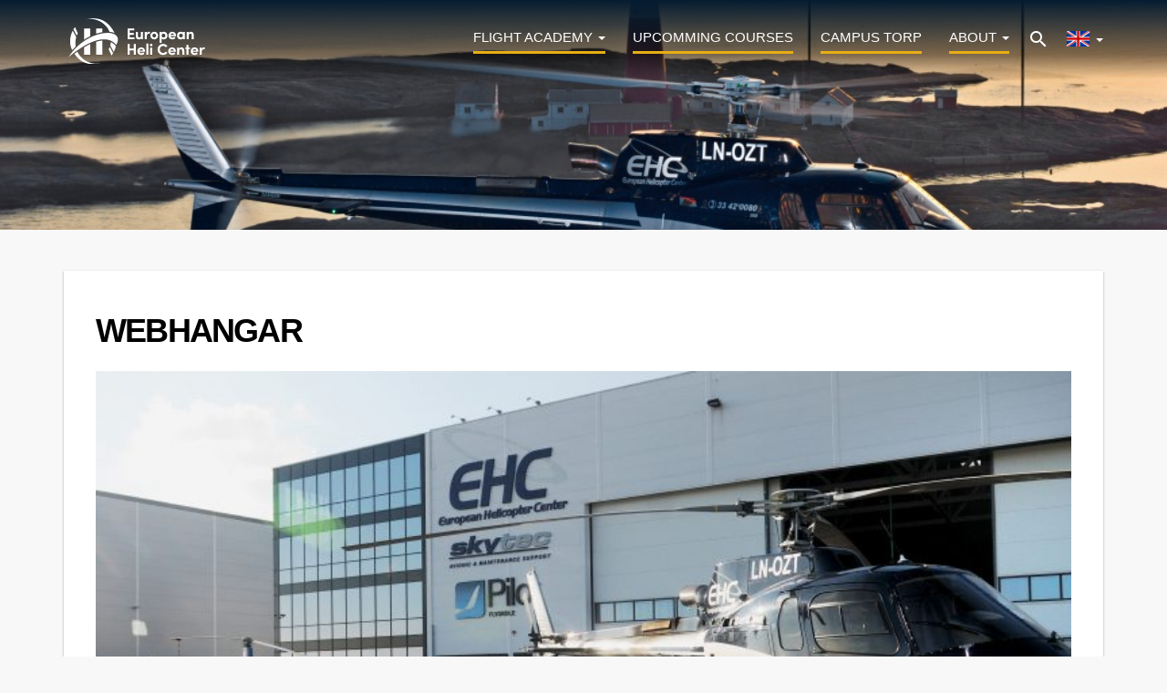

--- FILE ---
content_type: text/html; charset=UTF-8
request_url: https://en.ehc.no/home/webhangar/
body_size: 8279
content:
<!doctype html>
<!--[if lt IE 7]>      <html class="no-js lt-ie9 lt-ie8 lt-ie7" lang="en-US"> <![endif]-->
<!--[if IE 7]>         <html class="no-js lt-ie9 lt-ie8" lang="en-US"> <![endif]-->
<!--[if IE 8]>         <html class="no-js lt-ie9" lang="en-US"> <![endif]-->
<!--[if gt IE 8]><!--> <html class="no-js" lang="en-US"> <!--<![endif]-->
      <head>
        <meta charset="utf-8">
        <meta http-equiv="X-UA-Compatible" content="IE=edge">
        <meta name="viewport" content="width=device-width, initial-scale=1">
        <title>webhangar</title>

        <link rel="icon" type="image/png" href="https://en.ehc.no/wp-content/themes/ehc-theme/dist/images/favicon-32x32.png" sizes="32x32">
        <link rel="icon" type="image/png" href="https://en.ehc.no/wp-content/themes/ehc-theme/dist/images/favicon-96x96.png" sizes="96x96">
        <link rel="icon" type="image/png" href="https://en.ehc.no/wp-content/themes/ehc-theme/dist/images/favicon-16x16.png" sizes="16x16">

        <!-- HTML5 Shim and Respond.js IE8 support of HTML5 elements and media queries -->
        <!-- WARNING: Respond.js doesn't work if you view the page via file:// -->
        <!--[if lt IE 9]>
        <script src="https://oss.maxcdn.com/libs/html5shiv/3.7.0/html5shiv.js"></script>
        <script src="https://oss.maxcdn.com/libs/respond.js/1.4.2/respond.min.js"></script>
        <![endif]-->

        <meta name='robots' content='index, follow, max-image-preview:large, max-snippet:-1, max-video-preview:-1' />

	<!-- This site is optimized with the Yoast SEO plugin v19.13 - https://yoast.com/wordpress/plugins/seo/ -->
	<title>webhangar - EHC English</title>
	<link rel="canonical" href="https://en.ehc.no/home/webhangar/" />
	<meta property="og:locale" content="en_US" />
	<meta property="og:type" content="article" />
	<meta property="og:title" content="webhangar - EHC English" />
	<meta property="og:url" content="https://en.ehc.no/home/webhangar/" />
	<meta property="og:site_name" content="EHC English" />
	<meta property="article:modified_time" content="2016-09-27T09:25:38+00:00" />
	<meta property="og:image" content="https://en.ehc.no/home/webhangar" />
	<meta property="og:image:width" content="3000" />
	<meta property="og:image:height" content="1628" />
	<meta property="og:image:type" content="image/jpeg" />
	<meta name="twitter:card" content="summary_large_image" />
	<script type="application/ld+json" class="yoast-schema-graph">{"@context":"https://schema.org","@graph":[{"@type":"WebPage","@id":"https://en.ehc.no/home/webhangar/","url":"https://en.ehc.no/home/webhangar/","name":"webhangar - EHC English","isPartOf":{"@id":"https://en.ehc.no/#website"},"primaryImageOfPage":{"@id":"https://en.ehc.no/home/webhangar/#primaryimage"},"image":{"@id":"https://en.ehc.no/home/webhangar/#primaryimage"},"thumbnailUrl":"https://en.ehc.no/wp-content/uploads/2016/06/webhangar.jpg","datePublished":"2016-09-08T10:08:26+00:00","dateModified":"2016-09-27T09:25:38+00:00","breadcrumb":{"@id":"https://en.ehc.no/home/webhangar/#breadcrumb"},"inLanguage":"en-US","potentialAction":[{"@type":"ReadAction","target":["https://en.ehc.no/home/webhangar/"]}]},{"@type":"ImageObject","inLanguage":"en-US","@id":"https://en.ehc.no/home/webhangar/#primaryimage","url":"https://en.ehc.no/wp-content/uploads/2016/06/webhangar.jpg","contentUrl":"https://en.ehc.no/wp-content/uploads/2016/06/webhangar.jpg","width":3000,"height":1628},{"@type":"BreadcrumbList","@id":"https://en.ehc.no/home/webhangar/#breadcrumb","itemListElement":[{"@type":"ListItem","position":1,"name":"Home","item":"https://en.ehc.no/"},{"@type":"ListItem","position":2,"name":"Home","item":"https://en.ehc.no/"},{"@type":"ListItem","position":3,"name":"webhangar"}]},{"@type":"WebSite","@id":"https://en.ehc.no/#website","url":"https://en.ehc.no/","name":"EHC English","description":"The leading helicopter pilot flight academy in Europe","potentialAction":[{"@type":"SearchAction","target":{"@type":"EntryPoint","urlTemplate":"https://en.ehc.no/?s={search_term_string}"},"query-input":"required name=search_term_string"}],"inLanguage":"en-US"}]}</script>
	<!-- / Yoast SEO plugin. -->


<link rel='dns-prefetch' href='//snapwidget.com' />
<link rel='dns-prefetch' href='//s.w.org' />
		<!-- This site uses the Google Analytics by MonsterInsights plugin v8.28.0 - Using Analytics tracking - https://www.monsterinsights.com/ -->
		<!-- Note: MonsterInsights is not currently configured on this site. The site owner needs to authenticate with Google Analytics in the MonsterInsights settings panel. -->
					<!-- No tracking code set -->
				<!-- / Google Analytics by MonsterInsights -->
		<link rel='stylesheet' id='tribe-events-pro-mini-calendar-block-styles-css'  href='https://en.ehc.no/wp-content/plugins/events-calendar-pro/src/resources/css/tribe-events-pro-mini-calendar-block.min.css?ver=6.0.6' type='text/css' media='all' />
<link rel='stylesheet' id='wp-block-library-css'  href='https://en.ehc.no/wp-includes/css/dist/block-library/style.min.css?ver=5.9.10' type='text/css' media='all' />
<style id='global-styles-inline-css' type='text/css'>
body{--wp--preset--color--black: #000000;--wp--preset--color--cyan-bluish-gray: #abb8c3;--wp--preset--color--white: #ffffff;--wp--preset--color--pale-pink: #f78da7;--wp--preset--color--vivid-red: #cf2e2e;--wp--preset--color--luminous-vivid-orange: #ff6900;--wp--preset--color--luminous-vivid-amber: #fcb900;--wp--preset--color--light-green-cyan: #7bdcb5;--wp--preset--color--vivid-green-cyan: #00d084;--wp--preset--color--pale-cyan-blue: #8ed1fc;--wp--preset--color--vivid-cyan-blue: #0693e3;--wp--preset--color--vivid-purple: #9b51e0;--wp--preset--gradient--vivid-cyan-blue-to-vivid-purple: linear-gradient(135deg,rgba(6,147,227,1) 0%,rgb(155,81,224) 100%);--wp--preset--gradient--light-green-cyan-to-vivid-green-cyan: linear-gradient(135deg,rgb(122,220,180) 0%,rgb(0,208,130) 100%);--wp--preset--gradient--luminous-vivid-amber-to-luminous-vivid-orange: linear-gradient(135deg,rgba(252,185,0,1) 0%,rgba(255,105,0,1) 100%);--wp--preset--gradient--luminous-vivid-orange-to-vivid-red: linear-gradient(135deg,rgba(255,105,0,1) 0%,rgb(207,46,46) 100%);--wp--preset--gradient--very-light-gray-to-cyan-bluish-gray: linear-gradient(135deg,rgb(238,238,238) 0%,rgb(169,184,195) 100%);--wp--preset--gradient--cool-to-warm-spectrum: linear-gradient(135deg,rgb(74,234,220) 0%,rgb(151,120,209) 20%,rgb(207,42,186) 40%,rgb(238,44,130) 60%,rgb(251,105,98) 80%,rgb(254,248,76) 100%);--wp--preset--gradient--blush-light-purple: linear-gradient(135deg,rgb(255,206,236) 0%,rgb(152,150,240) 100%);--wp--preset--gradient--blush-bordeaux: linear-gradient(135deg,rgb(254,205,165) 0%,rgb(254,45,45) 50%,rgb(107,0,62) 100%);--wp--preset--gradient--luminous-dusk: linear-gradient(135deg,rgb(255,203,112) 0%,rgb(199,81,192) 50%,rgb(65,88,208) 100%);--wp--preset--gradient--pale-ocean: linear-gradient(135deg,rgb(255,245,203) 0%,rgb(182,227,212) 50%,rgb(51,167,181) 100%);--wp--preset--gradient--electric-grass: linear-gradient(135deg,rgb(202,248,128) 0%,rgb(113,206,126) 100%);--wp--preset--gradient--midnight: linear-gradient(135deg,rgb(2,3,129) 0%,rgb(40,116,252) 100%);--wp--preset--duotone--dark-grayscale: url('#wp-duotone-dark-grayscale');--wp--preset--duotone--grayscale: url('#wp-duotone-grayscale');--wp--preset--duotone--purple-yellow: url('#wp-duotone-purple-yellow');--wp--preset--duotone--blue-red: url('#wp-duotone-blue-red');--wp--preset--duotone--midnight: url('#wp-duotone-midnight');--wp--preset--duotone--magenta-yellow: url('#wp-duotone-magenta-yellow');--wp--preset--duotone--purple-green: url('#wp-duotone-purple-green');--wp--preset--duotone--blue-orange: url('#wp-duotone-blue-orange');--wp--preset--font-size--small: 13px;--wp--preset--font-size--medium: 20px;--wp--preset--font-size--large: 36px;--wp--preset--font-size--x-large: 42px;}.has-black-color{color: var(--wp--preset--color--black) !important;}.has-cyan-bluish-gray-color{color: var(--wp--preset--color--cyan-bluish-gray) !important;}.has-white-color{color: var(--wp--preset--color--white) !important;}.has-pale-pink-color{color: var(--wp--preset--color--pale-pink) !important;}.has-vivid-red-color{color: var(--wp--preset--color--vivid-red) !important;}.has-luminous-vivid-orange-color{color: var(--wp--preset--color--luminous-vivid-orange) !important;}.has-luminous-vivid-amber-color{color: var(--wp--preset--color--luminous-vivid-amber) !important;}.has-light-green-cyan-color{color: var(--wp--preset--color--light-green-cyan) !important;}.has-vivid-green-cyan-color{color: var(--wp--preset--color--vivid-green-cyan) !important;}.has-pale-cyan-blue-color{color: var(--wp--preset--color--pale-cyan-blue) !important;}.has-vivid-cyan-blue-color{color: var(--wp--preset--color--vivid-cyan-blue) !important;}.has-vivid-purple-color{color: var(--wp--preset--color--vivid-purple) !important;}.has-black-background-color{background-color: var(--wp--preset--color--black) !important;}.has-cyan-bluish-gray-background-color{background-color: var(--wp--preset--color--cyan-bluish-gray) !important;}.has-white-background-color{background-color: var(--wp--preset--color--white) !important;}.has-pale-pink-background-color{background-color: var(--wp--preset--color--pale-pink) !important;}.has-vivid-red-background-color{background-color: var(--wp--preset--color--vivid-red) !important;}.has-luminous-vivid-orange-background-color{background-color: var(--wp--preset--color--luminous-vivid-orange) !important;}.has-luminous-vivid-amber-background-color{background-color: var(--wp--preset--color--luminous-vivid-amber) !important;}.has-light-green-cyan-background-color{background-color: var(--wp--preset--color--light-green-cyan) !important;}.has-vivid-green-cyan-background-color{background-color: var(--wp--preset--color--vivid-green-cyan) !important;}.has-pale-cyan-blue-background-color{background-color: var(--wp--preset--color--pale-cyan-blue) !important;}.has-vivid-cyan-blue-background-color{background-color: var(--wp--preset--color--vivid-cyan-blue) !important;}.has-vivid-purple-background-color{background-color: var(--wp--preset--color--vivid-purple) !important;}.has-black-border-color{border-color: var(--wp--preset--color--black) !important;}.has-cyan-bluish-gray-border-color{border-color: var(--wp--preset--color--cyan-bluish-gray) !important;}.has-white-border-color{border-color: var(--wp--preset--color--white) !important;}.has-pale-pink-border-color{border-color: var(--wp--preset--color--pale-pink) !important;}.has-vivid-red-border-color{border-color: var(--wp--preset--color--vivid-red) !important;}.has-luminous-vivid-orange-border-color{border-color: var(--wp--preset--color--luminous-vivid-orange) !important;}.has-luminous-vivid-amber-border-color{border-color: var(--wp--preset--color--luminous-vivid-amber) !important;}.has-light-green-cyan-border-color{border-color: var(--wp--preset--color--light-green-cyan) !important;}.has-vivid-green-cyan-border-color{border-color: var(--wp--preset--color--vivid-green-cyan) !important;}.has-pale-cyan-blue-border-color{border-color: var(--wp--preset--color--pale-cyan-blue) !important;}.has-vivid-cyan-blue-border-color{border-color: var(--wp--preset--color--vivid-cyan-blue) !important;}.has-vivid-purple-border-color{border-color: var(--wp--preset--color--vivid-purple) !important;}.has-vivid-cyan-blue-to-vivid-purple-gradient-background{background: var(--wp--preset--gradient--vivid-cyan-blue-to-vivid-purple) !important;}.has-light-green-cyan-to-vivid-green-cyan-gradient-background{background: var(--wp--preset--gradient--light-green-cyan-to-vivid-green-cyan) !important;}.has-luminous-vivid-amber-to-luminous-vivid-orange-gradient-background{background: var(--wp--preset--gradient--luminous-vivid-amber-to-luminous-vivid-orange) !important;}.has-luminous-vivid-orange-to-vivid-red-gradient-background{background: var(--wp--preset--gradient--luminous-vivid-orange-to-vivid-red) !important;}.has-very-light-gray-to-cyan-bluish-gray-gradient-background{background: var(--wp--preset--gradient--very-light-gray-to-cyan-bluish-gray) !important;}.has-cool-to-warm-spectrum-gradient-background{background: var(--wp--preset--gradient--cool-to-warm-spectrum) !important;}.has-blush-light-purple-gradient-background{background: var(--wp--preset--gradient--blush-light-purple) !important;}.has-blush-bordeaux-gradient-background{background: var(--wp--preset--gradient--blush-bordeaux) !important;}.has-luminous-dusk-gradient-background{background: var(--wp--preset--gradient--luminous-dusk) !important;}.has-pale-ocean-gradient-background{background: var(--wp--preset--gradient--pale-ocean) !important;}.has-electric-grass-gradient-background{background: var(--wp--preset--gradient--electric-grass) !important;}.has-midnight-gradient-background{background: var(--wp--preset--gradient--midnight) !important;}.has-small-font-size{font-size: var(--wp--preset--font-size--small) !important;}.has-medium-font-size{font-size: var(--wp--preset--font-size--medium) !important;}.has-large-font-size{font-size: var(--wp--preset--font-size--large) !important;}.has-x-large-font-size{font-size: var(--wp--preset--font-size--x-large) !important;}
</style>
<link rel='stylesheet' id='srzmpcss-css'  href='https://en.ehc.no/wp-content/plugins/srizon-facebook-album/resources/css/mag-popup.min.css?ver=5.9.10' type='text/css' media='all' />
<link rel='stylesheet' id='srzelastislidercss-css'  href='https://en.ehc.no/wp-content/plugins/srizon-facebook-album/resources/css/elastislide.min.css?ver=5.9.10' type='text/css' media='all' />
<link rel='stylesheet' id='srzcustomcss-css'  href='https://en.ehc.no/wp-content/plugins/srizon-facebook-album/resources/css/srizon.custom.min.css?ver=2.3' type='text/css' media='all' />
<link rel='stylesheet' id='ssa-styles-css'  href='https://en.ehc.no/wp-content/plugins/simply-schedule-appointments/assets/css/ssa-styles.css?ver=2.6.4.4' type='text/css' media='all' />
<link rel='stylesheet' id='styles-css'  href='https://en.ehc.no/wp-content/themes/ehc-theme/dist/styles/main.css?v=2' type='text/css' media='all' />
<script type='text/javascript' src='https://en.ehc.no/wp-includes/js/jquery/jquery.min.js?ver=3.6.0' id='jquery-core-js'></script>
<script type='text/javascript' src='https://en.ehc.no/wp-includes/js/jquery/jquery-migrate.min.js?ver=3.3.2' id='jquery-migrate-js'></script>
<script type='text/javascript' src='https://en.ehc.no/wp-content/plugins/stop-user-enumeration/frontend/js/frontend.js?ver=1.6.1' id='stop-user-enumeration-js'></script>
<script type='text/javascript' src='https://en.ehc.no/wp-content/plugins/srizon-facebook-album/resources/js/modernizr.js?ver=5.9.10' id='srzmodernizr-js'></script>
<script type='text/javascript' src='https://en.ehc.no/wp-content/plugins/srizon-facebook-album/resources/js/mag-popup.js?ver=5.9.10' id='srzmp-js'></script>
<script type='text/javascript' src='https://en.ehc.no/wp-content/plugins/srizon-facebook-album/resources/js/jquery.collagePlus.min.js?ver=5.9.10' id='srzcollage-js'></script>
<script type='text/javascript' src='https://en.ehc.no/wp-content/plugins/srizon-facebook-album/resources/js/jquery.elastislide.min.js?ver=5.9.10' id='srzelastislide-js'></script>
<script type='text/javascript' src='https://en.ehc.no/wp-content/plugins/srizon-facebook-album/resources/js/srizon.custom.min.js?ver=2.3.2' id='srzcustom-js'></script>
<link rel="https://api.w.org/" href="https://en.ehc.no/wp-json/" /><link rel="alternate" type="application/json" href="https://en.ehc.no/wp-json/wp/v2/media/409" /><link rel="EditURI" type="application/rsd+xml" title="RSD" href="https://en.ehc.no/xmlrpc.php?rsd" />
<link rel="wlwmanifest" type="application/wlwmanifest+xml" href="https://en.ehc.no/wp-includes/wlwmanifest.xml" /> 
<meta name="generator" content="WordPress 5.9.10" />
<link rel='shortlink' href='https://en.ehc.no/?p=409' />
<link rel="alternate" type="application/json+oembed" href="https://en.ehc.no/wp-json/oembed/1.0/embed?url=https%3A%2F%2Fen.ehc.no%2Fhome%2Fwebhangar%2F" />
<link rel="alternate" type="text/xml+oembed" href="https://en.ehc.no/wp-json/oembed/1.0/embed?url=https%3A%2F%2Fen.ehc.no%2Fhome%2Fwebhangar%2F&#038;format=xml" />
<meta name="tec-api-version" content="v1"><meta name="tec-api-origin" content="https://en.ehc.no"><link rel="alternate" href="https://en.ehc.no/wp-json/tribe/events/v1/" /><!-- Google Tag Manager -->
<script>(function(w,d,s,l,i){w[l]=w[l]||[];w[l].push({'gtm.start':
new Date().getTime(),event:'gtm.js'});var f=d.getElementsByTagName(s)[0],
j=d.createElement(s),dl=l!='dataLayer'?'&l='+l:'';j.async=true;j.src=
'https://www.googletagmanager.com/gtm.js?id='+i+dl;f.parentNode.insertBefore(j,f);
})(window,document,'script','dataLayer','GTM-NBX2BV5');</script>
<!-- End Google Tag Manager -->
<!-- Google-kode for remarketing-taggen -->
<!--------------------------------------------------
Remarketing-tagger kan ikke knyttes til personlig identifiserende informasjon eller legges inn på sider som er relatert til sensitive kategorier. Du finner mer informasjon og flere instruksjoner for hvordan du konfigurerer taggen, på: http://google.com/ads/remarketingsetup
--------------------------------------------------->
<script type="text/javascript">
/* <![CDATA[ */
var google_conversion_id = 866569835;
var google_custom_params = window.google_tag_params;
var google_remarketing_only = true;
/* ]]> */
</script>
<script type="text/javascript" src="//www.googleadservices.com/pagead/conversion.js">
</script>
<noscript>
<div style="display:inline;">
<img height="1" width="1" style="border-style:none;" alt="" src="//googleads.g.doubleclick.net/pagead/viewthroughconversion/866569835/?guid=ON&amp;script=0"/>
</div>
</noscript>
<!-- Facebook Pixel Code -->
<script>
!function(f,b,e,v,n,t,s){if(f.fbq)return;n=f.fbq=function(){n.callMethod?
n.callMethod.apply(n,arguments):n.queue.push(arguments)};if(!f._fbq)f._fbq=n;
n.push=n;n.loaded=!0;n.version='2.0';n.queue=[];t=b.createElement(e);t.async=!0;
t.src=v;s=b.getElementsByTagName(e)[0];s.parentNode.insertBefore(t,s)}(window,
document,'script','https://connect.facebook.net/en_US/fbevents.js');
fbq('init', '218092492013575'); // Insert your pixel ID here.
fbq('track', 'PageView');
</script>
<noscript><img height="1" width="1" style="display:none"
src="https://www.facebook.com/tr?id=218092492013575&ev=PageView&noscript=1"
/></noscript>
<!-- DO NOT MODIFY -->
<!-- End Facebook Pixel Code -->
    </head>
  <body data-spy="scroll" data-target="#scrollspy" data-offset="76" class="attachment attachment-template-default attachmentid-409 attachment-jpeg tribe-no-js webhangar">
<!-- Google Tag Manager (noscript) -->
<noscript><iframe src="https://www.googletagmanager.com/ns.html?id=GTM-NBX2BV5"
height="0" width="0" style="display:none;visibility:hidden"></iframe></noscript>
<!-- End Google Tag Manager (noscript) -->
    <nav class="navbar navbar-default navbar-fixed-top navbar--transparent js-navbar clearfix">

    <div class="container">
        <div class="navbar-header">
            <button type="button" class="navbar-toggle collapsed" data-toggle="collapse" data-target="#bs-example-navbar-collapse-1" aria-expanded="false" aria-controls="navbar">
            <span class="sr-only">Toggle navigation</span>
            <span class="icon-bar"></span>
            <span class="icon-bar"></span>
            <span class="icon-bar"></span>
            </button>
            <a class="navbar-brand" href="/">
                <img src="https://en.ehc.no/wp-content/themes/ehc-theme/assets/images/ehc-logo-2024.svg" class="logo-white" alt="EHC logo">
                <img src="https://en.ehc.no/wp-content/themes/ehc-theme/assets/images/ehc-logo-2024.svg" class="logo-black" alt="EHC logo">
                <!-- <h1 class="h1">EHC <small>European Helicopter Center</small></h1> -->
            </a>
        </div>

        <!-- ADD CLASS: .primary-link to li with ACADEMY and TRANSPORT -->
        <div id="bs-example-navbar-collapse-1" class="collapse navbar-collapse no-transition"><ul id="menu-hovedmeny" class="nav navbar-nav navbar-right"><li id="menu-item-256" class="menu-item menu-item-type-custom menu-item-object-custom menu-item-has-children menu-item-256 dropdown"><a title="Flight Academy" href="#" data-toggle="dropdown" class="dropdown-toggle" aria-haspopup="true">Flight Academy <span class="caret"></span></a>
<ul role="menu" class=" dropdown-menu">
	<li id="menu-item-61" class="menu-item menu-item-type-post_type menu-item-object-page menu-item-61"><a title="Latest news" href="https://en.ehc.no/helicopter-pilot/life-at-ehc/">Latest news</a></li>
	<li id="menu-item-1156" class="menu-item menu-item-type-post_type menu-item-object-page menu-item-1156"><a title="Full time, integrated courses" href="https://en.ehc.no/helicopter-pilot/school/courseplan/">Full time, integrated courses</a></li>
	<li id="menu-item-1803" class="menu-item menu-item-type-post_type menu-item-object-page menu-item-1803"><a title="Other courses" href="https://en.ehc.no/helicopter-pilot/school/courseplan/other-courses/">Other courses</a></li>
	<li id="menu-item-367" class="menu-item menu-item-type-post_type menu-item-object-page menu-item-367"><a title="Tuition fees / prices" href="https://en.ehc.no/helicopter-pilot/tuition-fees/">Tuition fees / prices</a></li>
	<li id="menu-item-264" class="menu-item menu-item-type-post_type menu-item-object-page menu-item-264"><a title="Requirements" href="https://en.ehc.no/helicopter-pilot/requirements/">Requirements</a></li>
	<li id="menu-item-368" class="menu-item menu-item-type-post_type menu-item-object-page menu-item-368"><a title="Study in Norway" href="https://en.ehc.no/helicopter-pilot/study-in-vestfold/">Study in Norway</a></li>
	<li id="menu-item-2114" class="menu-item menu-item-type-custom menu-item-object-custom menu-item-2114"><a title="FAQ" href="https://www.ehc.no/faq/">FAQ</a></li>

</ul>
</li>
<li id="menu-item-1881" class="menu-item menu-item-type-custom menu-item-object-custom menu-item-1881"><a title="Upcomming courses" href="https://www.ehc.no/kurs/">Upcomming courses</a></li>
<li id="menu-item-2080" class="menu-item menu-item-type-post_type menu-item-object-page menu-item-2080"><a title="Campus Torp" href="https://en.ehc.no/campus-torp/">Campus Torp</a></li>
<li id="menu-item-25" class="menu-item menu-item-type-post_type menu-item-object-page menu-item-has-children menu-item-25 dropdown"><a title="About" href="#" data-toggle="dropdown" class="dropdown-toggle" aria-haspopup="true">About <span class="caret"></span></a>
<ul role="menu" class=" dropdown-menu">
	<li id="menu-item-58" class="menu-item menu-item-type-post_type menu-item-object-page menu-item-58"><a title="Our fleet" href="https://en.ehc.no/about/fleet/">Our fleet</a></li>
	<li id="menu-item-180" class="menu-item menu-item-type-post_type menu-item-object-page menu-item-180"><a title="Our bases" href="https://en.ehc.no/about/our-bases/">Our bases</a></li>
	<li id="menu-item-56" class="menu-item menu-item-type-post_type menu-item-object-page menu-item-56"><a title="Employees" href="https://en.ehc.no/about/employees/">Employees</a></li>
	<li id="menu-item-366" class="menu-item menu-item-type-post_type menu-item-object-page menu-item-366"><a title="The history" href="https://en.ehc.no/about/the-history/">The history</a></li>
	<li id="menu-item-57" class="menu-item menu-item-type-post_type menu-item-object-page menu-item-57"><a title="Contact us" href="https://en.ehc.no/about/contact-us/">Contact us</a></li>

</ul>
</li>
<li id="menu-item-26" class="search menu-item menu-item-type-custom menu-item-object-custom menu-item-26"><form class="form-inline" action="/" method="get">
                    <div class="form-group">
                        <div class="input-group">
                            <input type="text" name="s" class="form-control js-searchfield" placeholder="Searchword" required>
                            <a href="" class="input-group-addon js-search"><i class="mi mi-search"></i></a>
                        </div>
                    </div>
                </form></li>
<li id="menu-item-1669" class="flag-english menu-item menu-item-type-custom menu-item-object-custom menu-item-home menu-item-has-children menu-item-1669 nav-lang dropdown"><a title="English" href="#" data-toggle="dropdown" class="dropdown-toggle" aria-haspopup="true"><img class="flag" alt="English flag" src="https://en.ehc.no/wp-content/themes/ehc-theme/dist/images/flag-uk.png"> <span class="caret"></span></a>
<ul role="menu" class=" dropdown-menu">
	<li id="menu-item-27" class="flag-norwegian menu-item menu-item-type-custom menu-item-object-custom menu-item-27 nav-lang"><a title="Norwegian" href="http://ehc.no/"><img class="flag" alt="Norwegian flag" src="https://en.ehc.no/wp-content/themes/ehc-theme/dist/images/flag-no.png"></a></li>
	<li id="menu-item-1670" class="flag-finnish menu-item menu-item-type-custom menu-item-object-custom menu-item-1670 nav-lang"><a title="Finnish" href="http://fi.ehc.no/"><img class="flag" alt="Finnish flag" src="https://en.ehc.no/wp-content/themes/ehc-theme/dist/images/flag-fi.png"></a></li>

</ul>
</li>
</ul></div>
    </div>

</nav>

    <div class="wrapper" id="top">
      
    <header class="header header--shortscreen" style="background-image: url(https://en.ehc.no/wp-content/uploads/2016/07/tur1_2.jpg); background-position: center center;"></header>
<main class="main" id="main">

    <section class="section">
        <div class="container">
            <div class="row">
                <div class="post">
                    
                                        <div class="col-sm-12">
                        <article class="article">
                            <div class="article__content">
                                <h2 class="article__h1">webhangar </h2>
                                <p class="attachment"><a href='https://en.ehc.no/wp-content/uploads/2016/06/webhangar.jpg'><img width="300" height="163" src="https://en.ehc.no/wp-content/uploads/2016/06/webhangar-722x392.jpg" class="attachment-medium size-medium" alt="" loading="lazy" srcset="https://en.ehc.no/wp-content/uploads/2016/06/webhangar-722x392.jpg 722w, https://en.ehc.no/wp-content/uploads/2016/06/webhangar-768x417.jpg 768w, https://en.ehc.no/wp-content/uploads/2016/06/webhangar-1024x556.jpg 1024w, https://en.ehc.no/wp-content/uploads/2016/06/webhangar-2000x1085.jpg 2000w" sizes="(max-width: 300px) 100vw, 300px" /></a></p>
                            </div>

                            
                        </article>
						
                    </div>
                                    </div>
            </div><!--/.post-->
        </div>
    </section>
	
    <!-- Contact section -->
    
</main>

    </div>

    
        <footer class="footer">
            <div class="container">
                <p class="pull-right footer__tothetop"><a href="#top" class="js-scroll">To the top</a></p>

                
                <p class="footer__some">© European Helicopter Center |
                    <a href="https://www.facebook.com/helicenter/" target="_blank"><i class="fa fa-facebook"></i></a> |
                    <a href="https://www.instagram.com/european_helicopter_center/" target="_blank"><i class="fa fa-instagram"></i>
                    </a>
                </p>

                
            </div>
        </footer>
		<script>
		( function ( body ) {
			'use strict';
			body.className = body.className.replace( /\btribe-no-js\b/, 'tribe-js' );
		} )( document.body );
		</script>
		<script> /* <![CDATA[ */var tribe_l10n_datatables = {"aria":{"sort_ascending":": activate to sort column ascending","sort_descending":": activate to sort column descending"},"length_menu":"Show _MENU_ entries","empty_table":"No data available in table","info":"Showing _START_ to _END_ of _TOTAL_ entries","info_empty":"Showing 0 to 0 of 0 entries","info_filtered":"(filtered from _MAX_ total entries)","zero_records":"No matching records found","search":"Search:","all_selected_text":"All items on this page were selected. ","select_all_link":"Select all pages","clear_selection":"Clear Selection.","pagination":{"all":"All","next":"Next","previous":"Previous"},"select":{"rows":{"0":"","_":": Selected %d rows","1":": Selected 1 row"}},"datepicker":{"dayNames":["Sunday","Monday","Tuesday","Wednesday","Thursday","Friday","Saturday"],"dayNamesShort":["Sun","Mon","Tue","Wed","Thu","Fri","Sat"],"dayNamesMin":["S","M","T","W","T","F","S"],"monthNames":["January","February","March","April","May","June","July","August","September","October","November","December"],"monthNamesShort":["January","February","March","April","May","June","July","August","September","October","November","December"],"monthNamesMin":["Jan","Feb","Mar","Apr","May","Jun","Jul","Aug","Sep","Oct","Nov","Dec"],"nextText":"Next","prevText":"Prev","currentText":"Today","closeText":"Done","today":"Today","clear":"Clear"}};/* ]]> */ </script><script type='text/javascript' id='scripts-js-extra'>
/* <![CDATA[ */
var ajax_object = {"ajax_url":"https:\/\/en.ehc.no\/wp-admin\/admin-ajax.php"};
/* ]]> */
</script>
<script type='text/javascript' src='https://en.ehc.no/wp-content/themes/ehc-theme/dist/scripts/main.js' id='scripts-js'></script>
<script type='text/javascript' src='https://snapwidget.com/js/snapwidget.js' id='snapwidget-js'></script>
  </body>
</html>
